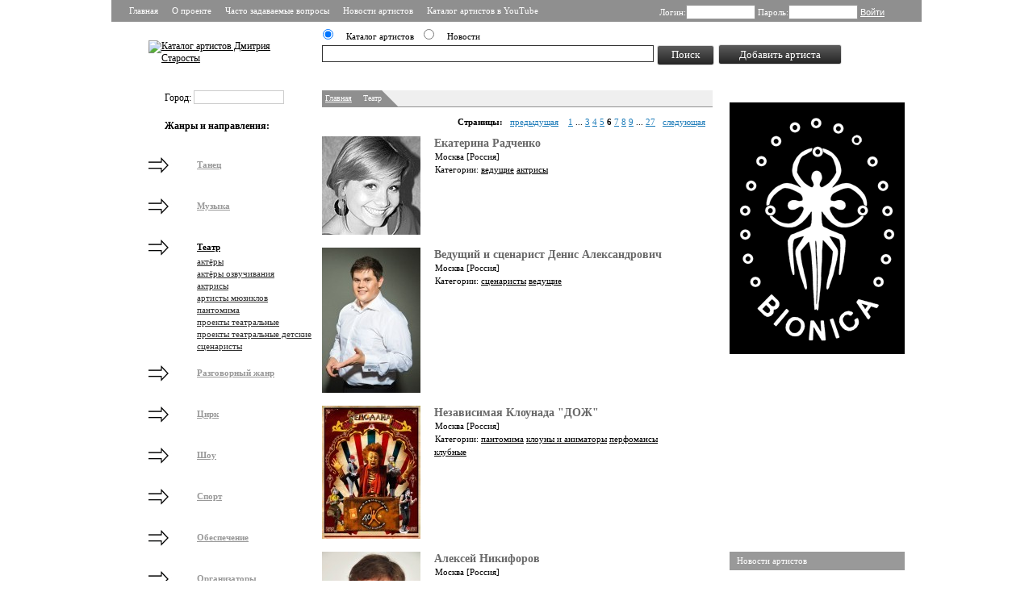

--- FILE ---
content_type: text/html; charset=UTF-8
request_url: https://starosta.ru/category/3/?p=6
body_size: 8676
content:
<!--categoryModule --><!DOCTYPE html>

<html xmlns="http://www.w3.org/1999/xhtml" xml:lang="en" lang="en">

<head>
<title>Список артистов в категории "Театр" - Каталог артистов - заказ артистов без посредников и без агентств</title>



<link rel="apple-touch-icon" sizes="180x180" href="/apple-touch-icon.png">
<link rel="icon" type="image/png" sizes="32x32" href="/favicon-32x32.png">
<link rel="icon" type="image/png" sizes="16x16" href="/favicon-16x16.png">
<link rel="manifest" href="/site.webmanifest">
<link rel="mask-icon" href="/safari-pinned-tab.svg" color="#5bbad5">
<meta name="msapplication-TileColor" content="#da532c">
<meta name="theme-color" content="#ffffff">




<meta http-equiv="content-type" content="text/html; charset=utf-8" />
<meta name="keywords" content="Театр, каталог артистов, заказ артистов, без посредников, без агентств, прямые контакты, база артистов, артисты на праздник, на свадьбу, на день рождения, на новый год, на корпоратив, на мальчишник, на юбилей" />
<meta name="description" content="Артисты категории Театр" />
<link rel="stylesheet" href="/css/style.css" type="text/css" />
<link rel="stylesheet" href="/js/fancybox/jquery.fancybox-1.3.4.css" type="text/css" media="screen" >
<!-- <link rel="stylesheet" href="/js/jquery-ui.structure.css" type="text/css" media="screen"> -->
<!--[if IE 6]>
   <link rel="stylesheet" href="/css/ie6bugs.css" type="text/css"/>
<![endif]-->
<!-- <script src="http://ajax.googleapis.com/ajax/libs/jquery/1.6.4/jquery.min.js" type="text/javascript"></script> -->
<script src="/js/jquery-1.8.3.min.js" type="text/javascript"></script>
<script src="/js/fancybox/jquery.fancybox-1.3.4.pack.js" type="text/javascript"></script>
<script src="/js/fancybox/jquery.easing-1.3.pack.js" type="text/javascript"></script>
<script src="/js/fancybox/jquery.mousewheel-3.0.4.pack.js" type="text/javascript"></script>
<script src="/js/autocomplete.js" type="text/javascript"></script>
<script src="/js/index.js" type="text/javascript"></script>
<!-- <script src="/js/organization.js" type="text/javascript"></script> -->
<script src="/js/user.js" type="text/javascript"></script>
<!-- Global site tag (gtag.js) - Google Analytics BEGIN -->
<script async src="https://www.googletagmanager.com/gtag/js?id=UA-39524277-1"></script>
<script>
  window.dataLayer = window.dataLayer || [];
  function gtag(){dataLayer.push(arguments);}
  gtag('js', new Date());

  gtag('config', 'UA-39524277-1');
</script>
<!-- Global site tag (gtag.js) - Google Analytics END -->
</head>
<body>
<!-- Yandex.Metrika counter BEGIN -->
<script type="text/javascript" >
   (function(m,e,t,r,i,k,a){m[i]=m[i]||function(){(m[i].a=m[i].a||[]).push(arguments)};
   m[i].l=1*new Date();k=e.createElement(t),a=e.getElementsByTagName(t)[0],k.async=1,k.src=r,a.parentNode.insertBefore(k,a)})
   (window, document, "script", "https://mc.yandex.ru/metrika/tag.js", "ym");

   ym(20696737, "init", {
        clickmap:true,
        trackLinks:true,
        accurateTrackBounce:true,
        webvisor:true
   });
</script>
<noscript><div><img src="https://mc.yandex.ru/watch/20696737" style="position:absolute; left:-9999px;" alt="" /></div></noscript>
<!-- /Yandex.Metrika counter END -->

<div id="site">

<div id="header">
    <div class="top">
        <div class="menu">
        	<a href="/">Главная</a>
                <a href="/about.html">О проекте</a>
                <a href="/faq.html">Часто задаваемые вопросы</a>
                <a href="/Novosti_artistov/">Новости артистов</a>
                <a href="http://www.youtube.com/starostagogo" target="_blank">Каталог артистов в YouTube</a>
        	<div class="clear"></div>
        </div>
        <div class="login">            <form class="loginform" method="post" action="?">
            	Логин:<input name="login" type="text" class="txt" value="" /> 
            	Пароль:<input name="password" type="password" class="txt" /> 
            	<input name="loginButton" type="submit" value="Войти" class="btn" /> 
            	            </form>
                    </div>
		<div class="clear"></div>
    </div><!-- /top -->
    <div class="bottom">
	<div class="logo"><a href="/"><img src="/img/logo.gif" alt="Каталог артистов Дмитрия Старосты" /></a>
	</div><div class="right"> <div class="search">
    <form action="/search/" method="get">
    	<ul class="radioGroup">
    		<li><input type="radio" name="mod" value="yp" checked="checked"/><em>Каталог артистов</em></li>
    		<li><input type="radio" name="mod" value="nw"/><em>Новости</em></li>
    		<!--  <li><input type="radio" name="mod" value="an" /><em>Обьявления</em></li>  -->
    	</ul>
    	<div class="clear"></div>
    	<input class="big_input" type="text" name="s" value="" id="searchInput" />
    	<div id="autocompleteList"><ul><li></li></ul></div>
    	<script type="text/javascript" src="/js/search.js"></script>
    	<!-- <input type="submit" class="stlbutton" name="do_search" id="do_search" value="Поиск" /> -->
    	<input type="submit" class="shortbutton stlbutton" name="do_search" id="do_search" value="Поиск" />
    	<!-- <a href="/addartist/" class="newOrganizationLink"><img height="23" width="171" src="/img/buttons/add.png" alt="Добавить артиста" /></a> -->
    	<a href="/addartist/" class="newOrganizationLink stlbutton stlbuttonlink">Добавить артиста</a>
    </form>
<!-- <input type="submit" class="stlbutton longbutton" name="doEditOrgInfo" value="Сохранить изменения" onclick="if(allowSubmit) cityAC.destroy();"> -->
</div><!-- /search --></div>
<div class="clear"></div>
</div> <!-- bottom -->
</div> <!-- header -->
<div class="content marginTopContent">
	<div class="left">
			<form action="/search/" method="post">
    	<div class="autoCompleteWrapper">
        	Город: 
    		<input type="hidden" name="city" id="cityId" value=""/>
    		<input id="cityACI" type="text" value="" />
			 
    		<div id="cityAutoCompleteDropBox" class="AutoCompleteDropBox"><ul><li></li></ul></div>


    	</div>
	</form>
<h3>Жанры и направления:</h3>
<ul class="category">
	<li id="ct1">
		<a href="/category/1/"><img src="/userfiles/categories/logo_mini_pointer.png" alt="Артистический жанр"></a>
		<a href="/category/1/">Танец</a>
		<ul>
	<li id="ct22">
		<a href="/category/22/" class="color-one">бурлеск</a>
	
	</li>
	<li id="ct12">
		<a href="/category/12/" class="color-one">танцовщицы гоу-гоу</a>
	
	</li>
	<li id="ct11">
		<a href="/category/11/" class="color-one">парни гоу-гоу</a>
	
	</li>
	<li id="ct20">
		<a href="/category/20/" class="color-one">фрик-танцоры</a>
	
	</li>
	<li id="ct13">
		<a href="/category/13/" class="color-one">кабаре и шоу-балеты</a>
	
	</li>
	<li id="ct14">
		<a href="/category/14/" class="color-one">коллективы танцевальные</a>
	
	</li>
	<li id="ct15">
		<a href="/category/15/" class="color-one">стриптиз женский</a>
	
	</li>
	<li id="ct16">
		<a href="/category/16/" class="color-one">стриптиз мужской</a>
	
	</li>
	<li id="ct17">
		<a href="/category/17/" class="color-one">танец классический</a>
	
	</li>
	<li id="ct18">
		<a href="/category/18/" class="color-one">танец народный</a>
	
	</li>
	<li id="ct19">
		<a href="/category/19/" class="color-one">танец современный</a>
	
	</li>
	<li id="ct101">
		<a href="/category/101/" class="color-one">танец этнический</a>
	
	</li>
	<li id="ct132">
		<a href="/category/132/" class="color-one">танец шестовой</a>
	
	</li>
	<li id="ct23">
		<a href="/category/23/" class="color-one">хореографы</a>
	
	</li>
	<li id="ct98">
		<a href="/category/98/" class="color-one">школы танцев</a>
	
	</li>
	    </ul>
	
	</li>
	<li id="ct2">
		<a href="/category/2/"><img src="/userfiles/categories/logo_mini_pointer.png" alt="Артистический жанр"></a>
		<a href="/category/2/">Музыка</a>
		<ul>
	<li id="ct24">
		<a href="/category/24/" class="color-one">поп</a>
	
	</li>
	<li id="ct25">
		<a href="/category/25/" class="color-one">рок</a>
	
	</li>
	<li id="ct26">
		<a href="/category/26/" class="color-one">джаз</a>
	
	</li>
	<li id="ct27">
		<a href="/category/27/" class="color-one">классика</a>
	
	</li>
	<li id="ct28">
		<a href="/category/28/" class="color-one">фольклор</a>
	
	</li>
	<li id="ct146">
		<a href="/category/146/" class="color-one">этно</a>
	
	</li>
	<li id="ct104">
		<a href="/category/104/" class="color-one">шансон</a>
	
	</li>
	<li id="ct29">
		<a href="/category/29/" class="color-one">вокалисты</a>
	
	</li>
	<li id="ct102">
		<a href="/category/102/" class="color-one">музыканты</a>
	
	</li>
	<li id="ct124">
		<a href="/category/124/" class="color-one">инструменталисты</a>
	
	</li>
	<li id="ct30">
		<a href="/category/30/" class="color-one">перкуссионисты</a>
	
	</li>
	<li id="ct150">
		<a href="/category/150/" class="color-one">кавер-группы</a>
	
	</li>
	<li id="ct31">
		<a href="/category/31/" class="color-one">проекты экспериментальные</a>
	
	</li>
	<li id="ct32">
		<a href="/category/32/" class="color-one">ди-джеи</a>
	
	</li>
	<li id="ct33">
		<a href="/category/33/" class="color-one">хаус-проекты</a>
	
	</li>
	<li id="ct114">
		<a href="/category/114/" class="color-one">аранжировщики</a>
	
	</li>
	<li id="ct34">
		<a href="/category/34/" class="color-one">композиторы</a>
	
	</li>
	<li id="ct128">
		<a href="/category/128/" class="color-one">поэт-песенник</a>
	
	</li>
	<li id="ct99">
		<a href="/category/99/" class="color-one">преподаватели по вокалу</a>
	
	</li>
	<li id="ct100">
		<a href="/category/100/" class="color-one">преподаватели по музыке</a>
	
	</li>
	    </ul>
	
	</li>
	<li id="ct3">
		<a href="/category/3/"><img src="/userfiles/categories/logo_mini_pointer.png" alt="Артистический жанр"></a>
		<a href="/category/3/">Театр</a>
		<ul>
	<li id="ct35">
		<a href="/category/35/" class="color-one">актёры</a>
	
	</li>
	<li id="ct117">
		<a href="/category/117/" class="color-one">актёры озвучивания</a>
	
	</li>
	<li id="ct36">
		<a href="/category/36/" class="color-one">актрисы</a>
	
	</li>
	<li id="ct37">
		<a href="/category/37/" class="color-one">артисты мюзиклов</a>
	
	</li>
	<li id="ct38">
		<a href="/category/38/" class="color-one">пантомима</a>
	
	</li>
	<li id="ct39">
		<a href="/category/39/" class="color-one">проекты театральные</a>
	
	</li>
	<li id="ct40">
		<a href="/category/40/" class="color-one">проекты театральные детские</a>
	
	</li>
	<li id="ct42">
		<a href="/category/42/" class="color-one">сценаристы</a>
	
	</li>
	    </ul>
	
	</li>
	<li id="ct4">
		<a href="/category/4/"><img src="/userfiles/categories/logo_mini_pointer.png" alt="Артистический жанр"></a>
		<a href="/category/4/">Разговорный жанр</a>
		<ul>
	<li id="ct43">
		<a href="/category/43/" class="color-one">ведущие</a>
	
	</li>
	<li id="ct111">
		<a href="/category/111/" class="color-one">деды морозы и снегурочки</a>
	
	</li>
	<li id="ct44">
		<a href="/category/44/" class="color-one">пародисты и двойники</a>
	
	</li>
	<li id="ct46">
		<a href="/category/46/" class="color-one">юмористы</a>
	
	</li>
	    </ul>
	
	</li>
	<li id="ct5">
		<a href="/category/5/"><img src="/userfiles/categories/logo_mini_pointer.png" alt="Артистический жанр"></a>
		<a href="/category/5/">Цирк</a>
		<ul>
	<li id="ct47">
		<a href="/category/47/" class="color-one">акробаты</a>
	
	</li>
	<li id="ct48">
		<a href="/category/48/" class="color-one">гимнастки воздушные</a>
	
	</li>
	<li id="ct49">
		<a href="/category/49/" class="color-one">жонглёры</a>
	
	</li>
	<li id="ct50">
		<a href="/category/50/" class="color-one">иллюзионисты и фокусники</a>
	
	</li>
	<li id="ct51">
		<a href="/category/51/" class="color-one">йоги</a>
	
	</li>
	<li id="ct52">
		<a href="/category/52/" class="color-one">каучук-конторшн</a>
	
	</li>
	<li id="ct53">
		<a href="/category/53/" class="color-one">клоуны и аниматоры</a>
	
	</li>
	<li id="ct54">
		<a href="/category/54/" class="color-one">куклы ростовые</a>
	
	</li>
	<li id="ct55">
		<a href="/category/55/" class="color-one">факиры</a>
	
	</li>
	<li id="ct110">
		<a href="/category/110/" class="color-one">ходулисты</a>
	
	</li>
	<li id="ct56">
		<a href="/category/56/" class="color-one">хула-хуп</a>
	
	</li>
	<li id="ct109">
		<a href="/category/109/" class="color-one">эквилибр</a>
	
	</li>
	    </ul>
	
	</li>
	<li id="ct6">
		<a href="/category/6/"><img src="/userfiles/categories/logo_mini_pointer.png" alt="Артистический жанр"></a>
		<a href="/category/6/">Шоу</a>
		<ul>
	<li id="ct57">
		<a href="/category/57/" class="color-one">бармен-шоу</a>
	
	</li>
	<li id="ct135">
		<a href="/category/135/" class="color-one">гипнотизёры</a>
	
	</li>
	<li id="ct116">
		<a href="/category/116/" class="color-one">модели для шоу и показов</a>
	
	</li>
	<li id="ct58">
		<a href="/category/58/" class="color-one">перфомансы клубные</a>
	
	</li>
	<li id="ct103">
		<a href="/category/103/" class="color-one">программы детские</a>
	
	</li>
	<li id="ct107">
		<a href="/category/107/" class="color-one">ролевые игры</a>
	
	</li>
	<li id="ct45">
		<a href="/category/45/" class="color-one">синхробуффонада</a>
	
	</li>
	<li id="ct133">
		<a href="/category/133/" class="color-one">театры теней</a>
	
	</li>
	<li id="ct59">
		<a href="/category/59/" class="color-one">фэшн-перфомансы</a>
	
	</li>
	<li id="ct106">
		<a href="/category/106/" class="color-one">художники и песочное шоу</a>
	
	</li>
	<li id="ct60">
		<a href="/category/60/" class="color-one">шоу мыльных пузырей</a>
	
	</li>
	<li id="ct61">
		<a href="/category/61/" class="color-one">шоу огненные</a>
	
	</li>
	<li id="ct68">
		<a href="/category/68/" class="color-one">шоу световое</a>
	
	</li>
	<li id="ct105">
		<a href="/category/105/" class="color-one">шоу с интерактивом</a>
	
	</li>
	<li id="ct62">
		<a href="/category/62/" class="color-one">шоу с животными</a>
	
	</li>
	<li id="ct63">
		<a href="/category/63/" class="color-one">шоу толстушек</a>
	
	</li>
	<li id="ct64">
		<a href="/category/64/" class="color-one">шоу травести</a>
	
	</li>
	<li id="ct65">
		<a href="/category/65/" class="color-one">шоу эротические женские</a>
	
	</li>
	<li id="ct66">
		<a href="/category/66/" class="color-one">шоу эротические мужские</a>
	
	</li>
	<li id="ct67">
		<a href="/category/67/" class="color-one">экстрим-шоу</a>
	
	</li>
	<li id="ct134">
		<a href="/category/134/" class="color-one">ясновидящие и экстрасенсы</a>
	
	</li>
	    </ul>
	
	</li>
	<li id="ct7">
		<a href="/category/7/"><img src="/userfiles/categories/logo_mini_pointer.png" alt="Артистический жанр"></a>
		<a href="/category/7/">Спорт</a>
		<ul>
	<li id="ct70">
		<a href="/category/70/" class="color-one">группы поддержки</a>
	
	</li>
	<li id="ct71">
		<a href="/category/71/" class="color-one">каскадёры</a>
	
	</li>
	<li id="ct69">
		<a href="/category/69/" class="color-one">культуристы и силачи</a>
	
	</li>
	<li id="ct72">
		<a href="/category/72/" class="color-one">плавание синхронное</a>
	
	</li>
	<li id="ct73">
		<a href="/category/73/" class="color-one">танцы спортивные</a>
	
	</li>
	<li id="ct75">
		<a href="/category/75/" class="color-one">фехтовальщики</a>
	
	</li>
	<li id="ct74">
		<a href="/category/74/" class="color-one">шоу спортивные</a>
	
	</li>
	    </ul>
	
	</li>
	<li id="ct8">
		<a href="/category/8/"><img src="/userfiles/categories/logo_mini_pointer.png" alt="Артистический жанр"></a>
		<a href="/category/8/">Обеспечение</a>
		<ul>
	<li id="ct76">
		<a href="/category/76/" class="color-one">аттракционы</a>
	
	</li>
	<li id="ct122">
		<a href="/category/122/" class="color-one">бутафоры</a>
	
	</li>
	<li id="ct77">
		<a href="/category/77/" class="color-one">ви-джеи</a>
	
	</li>
	<li id="ct78">
		<a href="/category/78/" class="color-one">видео-операторы</a>
	
	</li>
	<li id="ct79">
		<a href="/category/79/" class="color-one">декораторы</a>
	
	</li>
	<li id="ct112">
		<a href="/category/112/" class="color-one">гримёры</a>
	
	</li>
	<li id="ct126">
		<a href="/category/126/" class="color-one">казино выездное</a>
	
	</li>
	<li id="ct147">
		<a href="/category/147/" class="color-one">каталоги артистов</a>
	
	</li>
	<li id="ct80">
		<a href="/category/80/" class="color-one">кейтеринг</a>
	
	</li>
	<li id="ct81">
		<a href="/category/81/" class="color-one">костюмеры</a>
	
	</li>
	<li id="ct83">
		<a href="/category/83/" class="color-one">обеспечение звуковое</a>
	
	</li>
	<li id="ct84">
		<a href="/category/84/" class="color-one">обеспечение световое</a>
	
	</li>
	<li id="ct113">
		<a href="/category/113/" class="color-one">оборудование для мероприятий</a>
	
	</li>
	<li id="ct85">
		<a href="/category/85/" class="color-one">оборудование лазерное</a>
	
	</li>
	<li id="ct86">
		<a href="/category/86/" class="color-one">оборудование пиротехническое</a>
	
	</li>
	<li id="ct130">
		<a href="/category/130/" class="color-one">пастижёры</a>
	
	</li>
	<li id="ct97">
		<a href="/category/97/" class="color-one">персонал обслуживающий</a>
	
	</li>
	<li id="ct96">
		<a href="/category/96/" class="color-one">персонал технический</a>
	
	</li>
	<li id="ct94">
		<a href="/category/94/" class="color-one">помещения для мероприятий</a>
	
	</li>
	<li id="ct82">
		<a href="/category/82/" class="color-one">прокат костюмов</a>
	
	</li>
	<li id="ct115">
		<a href="/category/115/" class="color-one">стилисты</a>
	
	</li>
	<li id="ct125">
		<a href="/category/125/" class="color-one">студии звукозаписи</a>
	
	</li>
	<li id="ct108">
		<a href="/category/108/" class="color-one">транспортные услуги</a>
	
	</li>
	<li id="ct87">
		<a href="/category/87/" class="color-one">фотографы</a>
	
	</li>
	<li id="ct120">
		<a href="/category/120/" class="color-one">художники-постановщики</a>
	
	</li>
	<li id="ct121">
		<a href="/category/121/" class="color-one">художники по костюмам</a>
	
	</li>
	    </ul>
	
	</li>
	<li id="ct9">
		<a href="/category/9/"><img src="/userfiles/categories/logo_mini_pointer.png" alt="Артистический жанр"></a>
		<a href="/category/9/">Организаторы</a>
		<ul>
	<li id="ct93">
		<a href="/category/93/" class="color-one">event-агентства</a>
	
	</li>
	<li id="ct92">
		<a href="/category/92/" class="color-one">агентства букинговые</a>
	
	</li>
	<li id="ct88">
		<a href="/category/88/" class="color-one">агентства концертные</a>
	
	</li>
	<li id="ct89">
		<a href="/category/89/" class="color-one">агентства модельные</a>
	
	</li>
	<li id="ct90">
		<a href="/category/90/" class="color-one">агентства рекламные</a>
	
	</li>
	<li id="ct91">
		<a href="/category/91/" class="color-one">арт-директора</a>
	
	</li>
	<li id="ct118">
		<a href="/category/118/" class="color-one">кастинг-менеджеры</a>
	
	</li>
	<li id="ct148">
		<a href="/category/148/" class="color-one">продюсеры</a>
	
	</li>
	<li id="ct95">
		<a href="/category/95/" class="color-one">промоутеры</a>
	
	</li>
	<li id="ct41">
		<a href="/category/41/" class="color-one">режиссёры</a>
	
	</li>
	    </ul>
	
	</li>
<ul>

<script type="text/javascript">
/*<![CDATA[*/
try{document.getElementById('ct3').className = 'open';}catch(e){/*window.alert(e.description)*/;}
/*]]>*/
</script>

	</div>
	<div class="center">
		<div class="navigation">
			<a href="/">Главная</a><em>&gt;&gt;</em><span>Театр</span>			<div class="clear"></div>
		</div>
		<div class="pages"><b>Страницы:</b>&nbsp;&nbsp;&nbsp;<a href="?p=5">предыдущая</a>&nbsp;&nbsp;&nbsp; <a href="?p=1">1</a> ... <a href="?p=3">3</a> <a href="?p=4">4</a> <a href="?p=5">5</a> <b>6</b> <a href="?p=7">7</a> <a href="?p=8">8</a> <a href="?p=9">9</a> ... <a href="?p=27">27</a>&nbsp;&nbsp;&nbsp;<a href="?p=7">следующая</a>&nbsp;&nbsp;&nbsp;</div>
		<div class="searchResults">
	<div class="item ">
		<div class="logo">
		<a href="/katesark"><img src="/userfiles/organizations/3050/z_04a6d4ae.jpg" alt="Заказ артистов"></a>
		</div>
		<div class="description">
			<div class="text">
				<p class="listname">
					<b><a href="/katesark">Екатерина Радченко</a></b>
				</p>
				<p>
					<a href="javascript:void(0)" onclick="saveCity('city','5');">Москва</a>
[Россия]				</p>

				<p class="listcat">Категории: 
					<a href="/category/43/">ведущие</a>
					<a href="/category/36/">актрисы</a>
				</p>
			</div>
		<div class="height"></div>
		<div class="clear"></div>
		</div>
		<div class="clear"></div>
	</div>
	<div class="item ">
		<div class="logo">
		<a href="/denisladyaev"><img src="/userfiles/organizations/3036/voxs2vhqjos.jpg" alt="Заказ артистов"></a>
		</div>
		<div class="description">
			<div class="text">
				<p class="listname">
					<b><a href="/denisladyaev">Ведущий и сценарист Денис Александрович</a></b>
				</p>
				<p>
					<a href="javascript:void(0)" onclick="saveCity('city','5');">Москва</a>
[Россия]				</p>

				<p class="listcat">Категории: 
					<a href="/category/42/">сценаристы</a>
					<a href="/category/43/">ведущие</a>
				</p>
			</div>
		<div class="height"></div>
		<div class="clear"></div>
		</div>
		<div class="clear"></div>
	</div>
	<div class="item ">
		<div class="logo">
		<a href="/doj"><img src="/userfiles/organizations/3030/j2m8irarrc8.jpg" alt="Заказ артистов"></a>
		</div>
		<div class="description">
			<div class="text">
				<p class="listname">
					<b><a href="/doj">Независимая Клоунада &quot;ДОЖ&quot;</a></b>
				</p>
				<p>
					<a href="javascript:void(0)" onclick="saveCity('city','5');">Москва</a>
[Россия]				</p>

				<p class="listcat">Категории: 
					<a href="/category/38/">пантомима</a>
					<a href="/category/53/">клоуны и аниматоры</a>
					<a href="/category/58/">перфомансы клубные</a>
				</p>
			</div>
		<div class="height"></div>
		<div class="clear"></div>
		</div>
		<div class="clear"></div>
	</div>
	<div class="item ">
		<div class="logo">
		<a href="/nikiforovlexa"><img src="/userfiles/organizations/3026/_dsc0021.jpg" alt="Заказ артистов"></a>
		</div>
		<div class="description">
			<div class="text">
				<p class="listname">
					<b><a href="/nikiforovlexa">Алексей Никифоров</a></b>
				</p>
				<p>
					<a href="javascript:void(0)" onclick="saveCity('city','5');">Москва</a>
[Россия]				</p>

				<p class="listcat">Категории: 
					<a href="/category/117/">актёры озвучивания</a>
					<a href="/category/35/">актёры</a>
					<a href="/category/43/">ведущие</a>
				</p>
			</div>
		<div class="height"></div>
		<div class="clear"></div>
		</div>
		<div class="clear"></div>
	</div>
	<div class="item ">
		<div class="logo">
		<a href="/ona-i-on"><img src="/userfiles/organizations/2988/onionalogo.jpg" alt="Заказ артистов"></a>
		</div>
		<div class="description">
			<div class="text">
				<p class="listname">
					<b><a href="/ona-i-on">Мим-комик дуэт &quot;ОН и ОНА&quot;</a></b>
				</p>
				<p>
					<a href="javascript:void(0)" onclick="saveCity('city','5');">Москва</a>
[Россия]				</p>

				<p class="listcat">Категории: 
					<a href="/category/53/">клоуны и аниматоры</a>
					<a href="/category/38/">пантомима</a>
				</p>
			</div>
		<div class="height"></div>
		<div class="clear"></div>
		</div>
		<div class="clear"></div>
	</div>
	<div class="item ">
		<div class="logo">
		<a href="/jacomo"><img src="/userfiles/organizations/2985/dzhaaaaaaaa(1).jpg" alt="Заказ артистов"></a>
		</div>
		<div class="description">
			<div class="text">
				<p class="listname">
					<b><a href="/jacomo">Иллюзионист JACOMO</a></b>
				</p>
				<p>
					<a href="javascript:void(0)" onclick="saveCity('city','5');">Москва</a>
[Россия]				</p>

				<p class="listcat">Категории: 
					<a href="/category/35/">актёры</a>
					<a href="/category/43/">ведущие</a>
					<a href="/category/50/">иллюзионисты и фокусники</a>
				</p>
			</div>
		<div class="height"></div>
		<div class="clear"></div>
		</div>
		<div class="clear"></div>
	</div>
	<div class="item ">
		<div class="logo">
		<a href="/dekru"><img src="/userfiles/organizations/2943/7276de56f5_133crop.jpg" alt="Заказ артистов"></a>
		</div>
		<div class="description">
			<div class="text">
				<p class="listname">
					<b><a href="/dekru">Квартет DEK.RU</a></b>
				</p>
				<p>
					<a href="javascript:void(0)" onclick="saveCity('city','146');">Киев</a>
[Украина]				</p>

				<p class="listcat">Категории: 
					<a href="/category/38/">пантомима</a>
					<a href="/category/53/">клоуны и аниматоры</a>
					<a href="/category/133/">театры теней</a>
				</p>
			</div>
		<div class="height"></div>
		<div class="clear"></div>
		</div>
		<div class="clear"></div>
	</div>
	<div class="item ">
		<div class="logo">
		<a href="/clubyyshow"><img src="/userfiles/organizations/2906/img_1739mln.jpg" alt="Заказ артистов"></a>
		</div>
		<div class="description">
			<div class="text">
				<p class="listname">
					<b><a href="/clubyyshow">Y&amp;Y Show</a></b>
				</p>
				<p>
					<a href="javascript:void(0)" onclick="saveCity('city','155');">Санкт-Петербург</a>
[Россия]				</p>

				<p class="listcat">Категории: 
					<a href="/category/37/">артисты мюзиклов</a>
					<a href="/category/29/">вокалисты</a>
					<a href="/category/13/">кабаре и шоу-балеты</a>
				</p>
			</div>
		<div class="height"></div>
		<div class="clear"></div>
		</div>
		<div class="clear"></div>
	</div>
	<div class="item ">
		<div class="logo">
		<a href="/makeyouhappy"><img src="/userfiles/organizations/2904/logomakehappy.jpg" alt="Заказ артистов"></a>
		</div>
		<div class="description">
			<div class="text">
				<p class="listname">
					<b><a href="/makeyouhappy">В джазе не только девушки</a></b>
				</p>
				<p>
					<a href="javascript:void(0)" onclick="saveCity('city','5');">Москва</a>
[Россия]				</p>

				<p class="listcat">Категории: 
					<a href="/category/37/">артисты мюзиклов</a>
					<a href="/category/105/">шоу с интерактивом</a>
					<a href="/category/29/">вокалисты</a>
				</p>
			</div>
		<div class="height"></div>
		<div class="clear"></div>
		</div>
		<div class="clear"></div>
	</div>
	<div class="item ">
		<div class="logo">
		<a href="/lutikluka"><img src="/userfiles/organizations/2894/img_8398.jpg" alt="Заказ артистов"></a>
		</div>
		<div class="description">
			<div class="text">
				<p class="listname">
					<b><a href="/lutikluka">Лукашенко Илья</a></b>
				</p>
				<p>
					<a href="javascript:void(0)" onclick="saveCity('city','5');">Москва</a>
[Россия]				</p>

				<p class="listcat">Категории: 
					<a href="/category/117/">актёры озвучивания</a>
					<a href="/category/35/">актёры</a>
					<a href="/category/43/">ведущие</a>
				</p>
			</div>
		<div class="height"></div>
		<div class="clear"></div>
		</div>
		<div class="clear"></div>
	</div>
		</div>
		<div class="pages"><b>Страницы:</b>&nbsp;&nbsp;&nbsp;<a href="?p=5">предыдущая</a>&nbsp;&nbsp;&nbsp; <a href="?p=1">1</a> ... <a href="?p=3">3</a> <a href="?p=4">4</a> <a href="?p=5">5</a> <b>6</b> <a href="?p=7">7</a> <a href="?p=8">8</a> <a href="?p=9">9</a> ... <a href="?p=27">27</a>&nbsp;&nbsp;&nbsp;<a href="?p=7">следующая</a>&nbsp;&nbsp;&nbsp;</div>
	</div>
	<div class="right">
		﻿
            	<a href="/bionica"><img src="/userfiles/org_banners/logobionica_black.gif" width="217" alt="Реклама в каталоге артистов PromoArtist" /></a>
            
<br>
<br>
<!-- VK Widget --><div id="vk_groups"></div><script type="text/javascript">VK.Widgets.Group("vk_groups", {mode: 0, width: "217", height: "290"}, 5713179);</script>
<br>
<div id="youtube_demo"><iframe width="217" height="170" src="//www.youtube.com/embed/videoseries?list=UUFDnJnWP0BoDvlBgP0IXM_g" frameborder="0" allowfullscreen></iframe></div>
<!-- YouTube Last Video END -->
<br>
<!-- Facebook Badge START --><div class="fb-like-box" data-href="http://www.facebook.com/promoartist" data-width="217" data-height="290" data-show-faces="true" data-stream="false" data-header="false"></div><!-- Facebook Badge END -->
<div class="captionGreen">Новости артистов</div>
	<div class="smallNews">
		<a class="caption" href="/Novosti_artistov/novost_ot_26-09-2024.html">Новость от 26-09-2024</a>
		<div class="ainfo">
			<p><a class="more" href="/viasoyuz""><img class="newslogo" src="/userfiles/organizations/4437/dsc_2245_—_kopija(1).jpg"></a>
			<span>26-09-2024</span>
			<span><a href="/viasoyuz"">ВИА СоюZ кавер группа</a></span>
		</div>
		<div class="clear"></div>
	</div><!-- smallNews -->
	<div class="smallNews">
		<a class="caption" href="/Novosti_artistov/a_u_nas_sjurpriz_dlja_vas_21_svetovoe_shou_s_pikselnym_rekvizitom_21.html">А у нас сюрприз для вас! Световое шоу с пиксельным реквизитом!</a>
		<div class="ainfo">
			<p><a class="more" href="/sevsijanie""><img class="newslogo" src="/userfiles/organizations/3315/soty_stiki_10a_20x30.jpg"></a>
			<span>19-09-2022</span>
			<span><a href="/sevsijanie"">Световое шоу «Light Up»</a></span>
		</div>
		<div class="clear"></div>
	</div><!-- smallNews -->
	<div class="smallNews">
		<a class="caption" href="/Novosti_artistov/u_nas_vyshlo_novoe_video_fokusnika_-_illjuzionista.html">У нас вышло новое видео фокусника - иллюзиониста</a>
		<div class="ainfo">
			<p><a class="more" href="/dmitriystarostin""><img class="newslogo" src="/userfiles/organizations/3835/gorko.jpg"></a>
			<span>08-02-2022</span>
			<span><a href="/dmitriystarostin"">Фокусник-иллюзионист Дмитрий</a></span>
		</div>
		<div class="clear"></div>
	</div><!-- smallNews -->
	<div class="smallNews">
		<a class="caption" href="/Novosti_artistov/novaja_programma_26amp_3Bquotsupper_26amp_3Bquot.html">Новая программа "СУППЕР"</a>
		<div class="ainfo">
			<p><a class="more" href="/man-balance""><img class="newslogo" src="/userfiles/organizations/4783/medniy-vsadnik-250kb.jpg"></a>
			<span>26-09-2021</span>
			<span><a href="/man-balance"">Алексей Шлега «Балансион Шоу»</a></span>
		</div>
		<div class="clear"></div>
	</div><!-- smallNews -->
	<div class="smallNews">
		<a class="caption" href="/Novosti_artistov/memuary_napoleonovskogo_grenadjora_na_borodinskom_pole.html">Мемуары наполеоновского гренадёра на Бородинском поле</a>
		<div class="ainfo">
			<p><a class="more" href="/starosta""><img class="newslogo" src="/userfiles/organizations/84/starostalogogog.jpg"></a>
			<span>13-08-2020</span>
			<span><a href="/starosta"">Каталог артистов Дмитрия Старосты</a></span>
		</div>
		<div class="clear"></div>
	</div><!-- smallNews -->
<!-- 
<div class="captionPink">Новые комментарии</div>

		    			<div class="smallComm">
                        	<ins>Тема: </ins><a href="/faq.html">Часто задаваемые вопросы</a>
							<p>Обязательно будем размещаться на данном портале.
Президент Шоу:www.president-show.ru</p>
                            <div>Автор: <b>gibson97@mail.ru</b></div>
                        </div>
		    			<div class="smallComm">
                        	<ins>Тема: </ins><a href="/about.html">О проекте</a>
							<p>Очень крутой сайт!!!</p>
                            <div>Автор: <b>alexdrumspb@yandex.ru</b></div>
                        </div><div class="clear"></div>
 -->
	</div>
	<div class="clear"></div>
</div>
<div id="footer">
<div class="copyright"></div>
<div class="hlp_sp">
	<p>
&copy; 2001-2026, Каталог артистов Дмитрия Старосты - Найти артиста стало проще! | 
<a href="mailto:help@starosta.ru">help@starosta.ru</a><br />
<a href="/about.html">О проекте</a> | 
<a href="/faq.html">Часто задаваемые вопросы</a> | 
<a href="/Novosti_artistov/">Новости артистов</a> |
<a href="https://docs.google.com/forms/d/1UZULijyCwbSEAweWH9r5O7CBnmhsPlWxnQIm_bYtaUY/viewform" target="_blank">Добавить видео</a> | 
<a href="/addartist/">Добавить артиста</a><br />
<a href="/">Каталог артистов Дмитрия Старосты</a> в соцcетях 
<a title="Каталог артистов в YouTube" href="https://youtube.com/starostagogo" target="_blank">YouTube</a> | 
<a title="Каталог артистов в Telegram" href="https://t.me/starostagogo" target="_blank">Telegram</a> | 
<a title="Каталог артистов во ВКонтакте" href="http://vk.com/starostagogo" target="_blank">ВКонтакте</a> | 
<a title="Каталог артистов в Facebook" href="http://facebook.com/starostagogo" target="_blank">Facebook</a><br />
        </p>
	<a href="/starosta" class="producer"><img src="/img/starosta_logo.gif" alt="Каталог артистов Дмитрия Старосты" width="181" height="34" /></a>
</div>
<br/>
	<div class="catDescr"><div style="text-align: justify;">Каталог артистов Дмитрия Старосты &ndash; огромная база артистов России и СНГ с прямыми контактами! Заказать артистов, группу, ведущего или певца на свадьбу, DJ на новый год, музыкантов на любое мероприятие. А также клоуны, гимнастки, гоу гоу, двойники, аниматоры, фокусники и иллюзионисты, юмористы, группы поддержки, прокат костюмов, ростовые куклы, кавер-группы и шоу-балеты, эротическое шоу на мальчишник и девочник, лазерное шоу, варьете, световое шоу, артисты цирка, музыкальные коллективы на ногодние праздники, фрик-шоу на вечеринку, танцевальные шоу, популярные артисты, огненные и световые шоу, песочное шоу, шаржисты, артисты оригинальных жанров, живые статуи, бармен-шоу, ходулисты, травести шоу, экстрим и спортивные шоу, артисты мюзикла, шоу домашних животных, этнические коллетивы и фольклор, джаз бенды, цыганские коллектив и многих других представителей творческих профессий без посредников. Каталог бесплатный!</div></div>
</div>
<div style="display: none;">
<!--LiveInternet counter--><script type="text/javascript"><!--
document.write("<a href='http://www.liveinternet.ru/click' "+
"target=_blank><img src='//counter.yadro.ru/hit?t26.1;r"+
escape(top.document.referrer)+((typeof(screen)=="undefined")?"":
";s"+screen.width+"*"+screen.height+"*"+(screen.colorDepth?
screen.colorDepth:screen.pixelDepth))+";u"+escape(document.URL)+
";h"+escape(document.title.substring(0,80))+";"+Math.random()+
"' alt='' title='LiveInternet: visitors"+
" today' "+
"border='0' width='31' height='31'><\/a>")
//--></script>
<!--/LiveInternet-->
</div>
</div> <!-- site -->
</body>

</html>